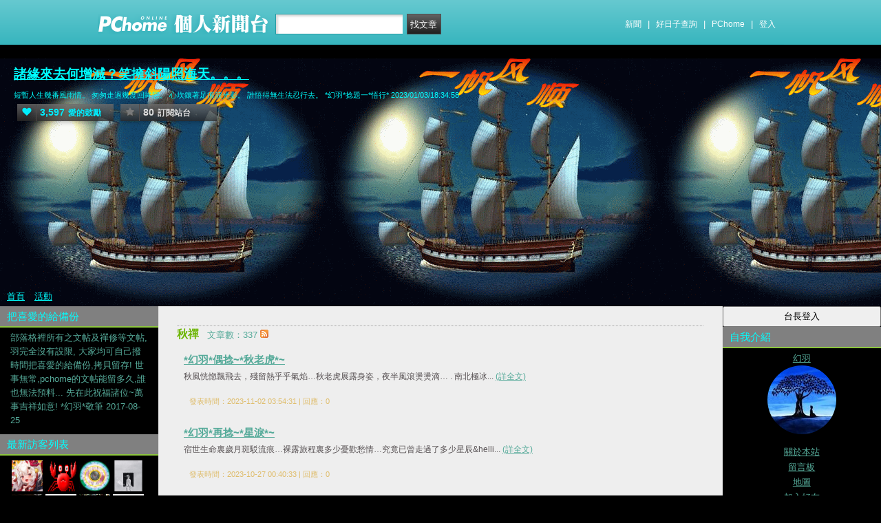

--- FILE ---
content_type: text/html; charset=UTF-8
request_url: https://mypaper.pchome.com.tw/zou0621/category/28
body_size: 14076
content:
<!DOCTYPE html PUBLIC "-//W3C//DTD XHTML 1.0 Transitional//EN" "http://www.w3.org/TR/xhtml1/DTD/xhtml1-transitional.dtd">
<html>
<head>
<!-- Google Tag Manager -->
<script>(function(w,d,s,l,i){w[l]=w[l]||[];w[l].push({'gtm.start':
new Date().getTime(),event:'gtm.js'});var f=d.getElementsByTagName(s)[0],
j=d.createElement(s),dl=l!='dataLayer'?'&l='+l:'';j.async=true;j.src=
'https://www.googletagmanager.com/gtm.js?id='+i+dl;f.parentNode.insertBefore(j,f);
})(window,document,'script','dataLayer','GTM-TTXDX366');</script>
<!-- End Google Tag Manager -->
<script async src="https://pagead2.googlesyndication.com/pagead/js/adsbygoogle.js?client=ca-pub-1328697381140864" crossorigin="anonymous"></script>

<meta http-equiv="Content-Type" content="text/html; charset=utf-8"/>
<meta http-equiv="imagetoolbar" content="no"/>
<link rel="canonical" href="https://mypaper.pchome.com.tw/zou0621/category/28">

    <meta name="title" content="幻羽＠ 諸緣來去何增減？笑擁斜陽照海天。。。｜PChome Online 個人新聞台">
    <meta name="keywords" content=" 諸緣來去何增減？笑擁斜陽照海天。。。">
    <meta name="description" content="短暫人生幾番風雨情。匆匆走過幾度回眸戀。心坎鑲著足痕淚光影。誰悟得無生法忍行去。*幻羽*捻題一*悟行*2023/01/03/18:34:58">
<link href="https://www.pchome.com.tw/favicon.ico" rel="shortcut icon">
<link rel="alternate" type="application/rss+xml" title="RSS 2.0" href="http://mypaper.pchome.com.tw/zou0621/rss">

<link href="/css/font.css?ver=202306121712" rel="stylesheet" type="text/css" />
<link href="/css/dig_style.css?ver=202306121712" rel="stylesheet" type="text/css" />
<link href="/css/bar_style_new.css?ver=202306121712" rel="stylesheet" type="text/css">
<link href="/css/station_topstyle.css?ver=202306121712" rel="stylesheet" type="text/css">
<link href="/css/MapViewSP.css?ver=202306121712" rel="stylesheet" type="text/css">
<link href="/css/blog.css?ver=202306121712&lid=S4&id=zou0621&NEW_STYLE_FLAG=N" rel="stylesheet" type="text/css" /><script language="javascript"  src="/js/imgresize.js?20211209"></script>
<script language="javascript" src="/js/prototype.js"></script>
<script type="text/javascript" src="/js/effects.js"></script>
<script type="text/javascript" src="/js/func.js"></script>
<script type="text/javascript" src="/js/header.js"></script>
<script language="javascript"  src="/js/station.js?ver=202306121712"></script><script type="text/javascript" src="/js/jquery-3.7.1.min.js"></script>
<script type="text/javascript" src="/js/jquery-custom.js"></script>
<script type="text/javascript">
jQuery.noConflict();
</script>
<script type="text/javascript" src="/js/sta_function_click.js"></script><title>秋禪 - PChome Online 個人新聞台</title>
</head>
<body  onLoad="setFocus()">
<!-- Google Tag Manager (noscript) -->
<noscript><iframe src="https://www.googletagmanager.com/ns.html?id=GTM-TTXDX366"
height="0" width="0" style="display:none;visibility:hidden"></iframe></noscript>
<!-- End Google Tag Manager (noscript) -->
    <!--Happy Hour-->
    <script language="javascript">
    pad_width=1400;
    pad_height=160;
    pad_customerId="PFBC20190424002";
    pad_positionId="PFBP202111160003S";
    </script>
    <script id="pcadscript" language="javascript" src="https://kdpic.pchome.com.tw/img/js/xpcadshow.js"></script>
    <div class="container topad"></div><!-- 2013 new topbar start-->
<div class="topbar2013" style="-moz-box-shadow:none;-webkit-box-shadow:none;box-shadow:none;">
  <!-- topbar start -->
  <div class="topbar">
      <div class="logoarea"><a href="https://www.pchome.com.tw/?utm_source=portalindex&utm_medium=mypaper_menu_index_logo&utm_campaign=pchome_mypaper_pclogo"><img src="/img/pchomestocklogoL.png"></a><a href="/"><img src="/img/pchomestocklogoR.png"></a></div>
    <div class="searchbar">
      <form id="search_mypaper" name="search" method="get" action="/index/search_mypaper/">
      <input id="nh_search_txt" type="text" name="keyword" class="s_txtarea" value="">
      <input type="button" name="submit" value="找文章" class="s_submit2" onclick="location.href = '/index/search_mypaper/?keyword=' + encodeURIComponent(document.getElementById('nh_search_txt').value);">
      </form>
    </div>
            <!-- 2020-12-22 更新 -->
            <div class="memberlogin">
                <div>
                    <a class="linktexteng" href="https://news.pchome.com.tw/">新聞</a><span>|</span>
                    <a class="linktexteng" id="menu_eventURL" href="https://shopping.pchome.com.tw/"></a><span>|</span>
                    <a class="linktexteng" href="https://www.pchome.com.tw/?utm_source=portalindex&utm_medium=mypaper_menu_portal&utm_campaign=pchome_mypaper_indexmenu">PChome</a><span>|</span>
                    <script>
                      jQuery.ajax({
                          url: "https://apis.pchome.com.tw/tools/api/index.php/getEventdata/mypaper/event",
                          type: "GET",
                          dataType:"json"
                      })
                      .done(function (data) {
                          if (!jQuery.isEmptyObject(data)) {
                              jQuery("#menu_eventURL").attr("href", data.url);
                              jQuery("#menu_eventURL").text(data.name)
                          }
                          else{
                              console.log('getEventdata is empty');
                          }
                      })
                      .fail(function (jqXHR, textStatus) {
                          console.log('getEventdata fail');
                      });
                    </script>
                    <a class='user fun_click' href="https://member.pchome.com.tw/login.html?ref=http%3A%2F%2Fmypaper.pchome.com.tw%2Fzou0621%2Fcategory%2F28" data-tagname='pubpage_1'>登入</a>                </div>
            </div>
            <!-- end 2020-12-22 更新 -->
  </div>
  <!-- topbar end -->
  <!-- topbarnav start -->
<script type="text/javascript">
jQuery(document).ready(function(){
  jQuery("#search_mypaper").on("submit",function() {
    // GTM 自訂事件
    dataLayer.push({
      event: "user_click",
      click_site: "/station/category.htm",
      click_label: "mypaper keyword search: " + jQuery("#nh_search_txt").val()
    });
  });

  jQuery(".s_submit2").on("click",function() {
    // GTM 自訂事件
    dataLayer.push({
      event: "user_click",
      click_site: "/station/category.htm",
      click_label: "mypaper keyword search btn: " + jQuery("#nh_search_txt").val()
    });
  });
});
</script>
  <!-- topbarnav end -->
</div>
<!-- 2013 new topbar end-->
<center style="padding:10px">
</center>
<script type="text/javascript">
    jQuery(document).ready(function(){
    });
</script><form name="ttimes" method="post">
    <!--container1-->
    <div id="container1">
        <div id="container2">
            <!-- banner 開始-->
        
<style>

/*--------20131216 notice---------------------------------*/
.service1 .notice{position:relative}
.service1 .notice span{color:#FFF;position:absolute;right:-20px;top:-2px;padding:1px 5px;border-radius:15px;background-color:#FF3F3F;font-size: 11px;line-height:15px}
/* -----------------------------------------*/

#content-cato .lf{float:left;width:100px}
#content-cato .rf{font-size:12px;line-height:18px}
#content-cato .atit{font-size:15px;font-weight:bold;}
#content-cato .date{font-size:11px;color:#dfbd6c;}
#content-cato .pusblgr{ margin:0; padding:0; line-height:24px; display:block; height:24px;text-overflow: ellipsis;-o-text-overflow: ellipsis;white-space: nowrap; overflow:hidden; }
#content-cato .rsart{ position:absolute; bottom:10px; right:10px; width:70px;}

.histnavi{display:block;padding:10px 0px;margin:0px}
.histnavi li {display:inline;line-height:25px}
.histnavi li a{background:#dedede;margin:0px 3px;padding:10px;color:#000;text-decoration:none}
.histnavi li a:hover{background:#aeadad;color:#FFF}
.histnavi li.tgon{background:#fff;margin:0px 3px;padding:10px;color:#000;font-weight:bold}
.histnavi li.notice span{color:#FFF;position:absolute;right:-10px;padding:1px 5px;border-radius:15px;background-color:#FF3F3F;font-size: 11px;line-height:15px}
.histnavi li.notice{position:relative}

#ppage-title {height: auto;}

.pusblgr img{ float:left; margin:3px 5px 0 0;}
.pusblgr a{ font-weight:bold;}
    </style>
<div id="banner">
    <div id="pageheader">

        <h1>
            <a href="/zou0621" class="fun_click" data-tagname="blog_1"> 諸緣來去何增減？笑擁斜陽照海天。。。</a>
            <span class="description">短暫人生幾番風雨情。

匆匆走過幾度回眸戀。

心坎鑲著足痕淚光影。

誰悟得無生法忍行去。


*幻羽*捻題一*悟行*

2023/01/03/18:34:58</span>
    
                <script language="javascript" src="/js/panel.js"></script>
                <div class="likopt">
                    <i class="fun_click"><span class="ic-hart"></span><b>3,597</b>愛的鼓勵</i>
                    <i class="actv"><span class="ic-start"></span><b>80</b>訂閱站台</i>
                </div>
               </h1>    </div>
    <div id="description2">
        <div class="service">
            <div class="service1">
                <ul class="serviceList">
                    
                        <li class="flx1"><a href="/zou0621" class="fun_click" data-tagname="blog_9">首頁</a></li>
                        
                    <li class="flx1"><a href="/zou0621/newact/" class="fun_click" data-tagname="blog_19">活動</a></li>
                                        </ul>
            </div>
        </div>
    </div>
<!-- ssssssssssssssssss -->
</div>

<!--banner end-->            <!-- banner 結束-->
            <div id="main2">
<!--AD 20111007-->
<!--AD 20111007-->
                <div id="content">
                    <!--blog 開始-->
                    <div class="blog blgwbgbx">
                        <div id="ppage-title">
                        <div class="left">
                            <span class="ppage-title">秋禪</span>
                            文章數：337                            <a href="/zou0621/rss?cid=28"><img src="/img/icon_rss.gif"></a>
                        </div>

                        <div class="right"></div>
                        </div>

                        <!-- loop start -->

                                    <div id="content-cato"class="noimg">
                                        
                                        
                                        

                                        <span class="lf">
                                            <a href="/zou0621/post/1381711430">
                                            
                                            </a>
                                        </span>

                                        <span class="rf">
                                            <div class="atit brk_h">
                                                <a href="/zou0621/post/1381711430">*幻羽*偶捻~*秋老虎*~</a>
                                            </div>
                                            <span class="brk_h">
                                                秋風恍惚飄飛去，殘留熱乎乎氣焰&hellip;秋老虎展露身姿，夜半風滾燙燙滴&hellip;
.
南北極冰...
                                                <a href="/zou0621/post/1381711430">(詳全文)</a>
                                            </span>

                                            <div class="date">發表時間：2023-11-02 03:54:31 | 回應：0</div>
                                        </span>
                                    </div>
                                   
                                    <div id="content-cato"class="noimg">
                                        
                                        
                                        

                                        <span class="lf">
                                            <a href="/zou0621/post/1381708059">
                                            
                                            </a>
                                        </span>

                                        <span class="rf">
                                            <div class="atit brk_h">
                                                <a href="/zou0621/post/1381708059">*幻羽*再捻~*星淚*~</a>
                                            </div>
                                            <span class="brk_h">
                                                宿世生命裏歲月斑駁流痕&hellip;裸露旅程裏多少憂歡愁情&hellip;究竟已曾走過了多少星辰&helli...
                                                <a href="/zou0621/post/1381708059">(詳全文)</a>
                                            </span>

                                            <div class="date">發表時間：2023-10-27 00:40:33 | 回應：0</div>
                                        </span>
                                    </div>
                                   
                                    <div id="content-cato"class="noimg">
                                        
                                        
                                        

                                        <span class="lf">
                                            <a href="/zou0621/post/1381707904">
                                            
                                            </a>
                                        </span>

                                        <span class="rf">
                                            <div class="atit brk_h">
                                                <a href="/zou0621/post/1381707904">*幻羽*捻~*星淚*~</a>
                                            </div>
                                            <span class="brk_h">
                                                當步行在塵世道上，偶吹著山海間颳起的秋風，是否就在與古聖先賢相逢呢？啃噬著紅塵路上種種人生味，從心間湧現的秋詩...
                                                <a href="/zou0621/post/1381707904">(詳全文)</a>
                                            </span>

                                            <div class="date">發表時間：2023-10-26 16:32:37 | 回應：0</div>
                                        </span>
                                    </div>
                                   
                                    <div id="content-cato"class="noimg">
                                        
                                        
                                        

                                        <span class="lf">
                                            <a href="/zou0621/post/1381695504">
                                            
                                            </a>
                                        </span>

                                        <span class="rf">
                                            <div class="atit brk_h">
                                                <a href="/zou0621/post/1381695504">*幻羽*題一*塵世音*</a>
                                            </div>
                                            <span class="brk_h">
                                                恆古史痕黃河之水天上來悠悠長江流盡人間萬古愁爾今山水填入多少血淚痕憂悲苦澀濃濃滴落春秋田當前多少人艱苦裹著心淚...
                                                <a href="/zou0621/post/1381695504">(詳全文)</a>
                                            </span>

                                            <div class="date">發表時間：2023-10-12 23:19:36 | 回應：0</div>
                                        </span>
                                    </div>
                                   
                                    <div id="content-cato"class="noimg">
                                        
                                        
                                        

                                        <span class="lf">
                                            <a href="/zou0621/post/1381598825">
                                            
                                            </a>
                                        </span>

                                        <span class="rf">
                                            <div class="atit brk_h">
                                                <a href="/zou0621/post/1381598825">*幻羽*題一*緣逢*</a>
                                            </div>
                                            <span class="brk_h">
                                                柔柔秋風吹撫著大地舞動撲滿秋楓樹林間流洩詩畫般秋意盎然映染了天地嬌美情愫人生無盡背影底蕭索吟唱著如楓紅底秋意書...
                                                <a href="/zou0621/post/1381598825">(詳全文)</a>
                                            </span>

                                            <div class="date">發表時間：2023-09-19 02:55:11 | 回應：0</div>
                                        </span>
                                    </div>
                                   
                                    <div id="content-cato">
                                        
                                        
                                        

                                        <span class="lf">
                                            <a href="/zou0621/post/1380470367">
                                            <img src="//mypaper.pchome.com.tw/show/article/zou0621/A1380470367" border="0" >
                                            </a>
                                        </span>

                                        <span class="rf">
                                            <div class="atit brk_h">
                                                <a href="/zou0621/post/1380470367">*幻羽*題~*秋影*~53</a>
                                            </div>
                                            <span class="brk_h">
                                                

            沒有白費的努力，也沒有碰巧的成功
          一步一步往前走，幸運不...
                                                <a href="/zou0621/post/1380470367">(詳全文)</a>
                                            </span>

                                            <div class="date">發表時間：2020-11-12 01:16:50 | 回應：0</div>
                                        </span>
                                    </div>
                                   
                                    <div id="content-cato">
                                        
                                        
                                        

                                        <span class="lf">
                                            <a href="/zou0621/post/1380468137">
                                            <img src="//mypaper.pchome.com.tw/show/article/zou0621/A1380468137" border="0" >
                                            </a>
                                        </span>

                                        <span class="rf">
                                            <div class="atit brk_h">
                                                <a href="/zou0621/post/1380468137">*幻羽*題~*秋影*~52</a>
                                            </div>
                                            <span class="brk_h">
                                                


           幾多世間愁心寬頭頂一片藍
              心中懂得會放下歲月悠...
                                                <a href="/zou0621/post/1380468137">(詳全文)</a>
                                            </span>

                                            <div class="date">發表時間：2020-11-10 03:48:39 | 回應：0</div>
                                        </span>
                                    </div>
                                   
                                    <div id="content-cato">
                                        
                                        
                                        

                                        <span class="lf">
                                            <a href="/zou0621/post/1380465305">
                                            <img src="//mypaper.pchome.com.tw/show/article/zou0621/A1380465305" border="0" >
                                            </a>
                                        </span>

                                        <span class="rf">
                                            <div class="atit brk_h">
                                                <a href="/zou0621/post/1380465305">*幻羽*題~*秋影*~51 + *月月桂*</a>
                                            </div>
                                            <span class="brk_h">
                                                

   世間幾多幽怨記心頭莫奏喜憂人生生命歌讓歲月瀟洒馳騁飛翔
.
  萬般放下從容自在過隨緣淡泊心...
                                                <a href="/zou0621/post/1380465305">(詳全文)</a>
                                            </span>

                                            <div class="date">發表時間：2020-11-07 15:32:13 | 回應：0</div>
                                        </span>
                                    </div>
                                   
                                    <div id="content-cato">
                                        
                                        
                                        

                                        <span class="lf">
                                            <a href="/zou0621/post/1380464780">
                                            <img src="//mypaper.pchome.com.tw/show/article/zou0621/A1380464780" border="0" >
                                            </a>
                                        </span>

                                        <span class="rf">
                                            <div class="atit brk_h">
                                                <a href="/zou0621/post/1380464780">*幻羽*題~*秋影*~50</a>
                                            </div>
                                            <span class="brk_h">
                                                    

  塵世沉浮間誰懂得心為未來釋懷起落交織面對酸甜苦辣也微笑

  世上誰能超脫浮世情不斷行...
                                                <a href="/zou0621/post/1380464780">(詳全文)</a>
                                            </span>

                                            <div class="date">發表時間：2020-11-07 00:40:43 | 回應：0</div>
                                        </span>
                                    </div>
                                   
                                    <div id="content-cato">
                                        
                                        
                                        

                                        <span class="lf">
                                            <a href="/zou0621/post/1380460088">
                                            <img src="//mypaper.pchome.com.tw/show/article/zou0621/A1380460088" border="0" >
                                            </a>
                                        </span>

                                        <span class="rf">
                                            <div class="atit brk_h">
                                                <a href="/zou0621/post/1380460088">*幻羽*題~*秋影*~49</a>
                                            </div>
                                            <span class="brk_h">
                                                


生命中總會碰到一些從陌生到熟悉，從熟悉再回到陌生。。。
從相見恨晚到不如不見。。。一個轉身，兩個...
                                                <a href="/zou0621/post/1380460088">(詳全文)</a>
                                            </span>

                                            <div class="date">發表時間：2020-11-02 23:49:10 | 回應：0</div>
                                        </span>
                                    </div>
                                   
                                    <div id="content-cato">
                                        
                                        
                                        

                                        <span class="lf">
                                            <a href="/zou0621/post/1380457626">
                                            <img src="//mypaper.pchome.com.tw/show/article/zou0621/A1380457626" border="0" >
                                            </a>
                                        </span>

                                        <span class="rf">
                                            <div class="atit brk_h">
                                                <a href="/zou0621/post/1380457626">*幻羽*題~*秋影*~48</a>
                                            </div>
                                            <span class="brk_h">
                                                

              古道斜陽詮釋人生行
                 至情至性在秋季傷感...
                                                <a href="/zou0621/post/1380457626">(詳全文)</a>
                                            </span>

                                            <div class="date">發表時間：2020-11-01 10:39:07 | 回應：0</div>
                                        </span>
                                    </div>
                                   
                                    <div id="content-cato">
                                        
                                        
                                        

                                        <span class="lf">
                                            <a href="/zou0621/post/1380457218">
                                            <img src="//mypaper.pchome.com.tw/show/article/zou0621/A1380457218" border="0" >
                                            </a>
                                        </span>

                                        <span class="rf">
                                            <div class="atit brk_h">
                                                <a href="/zou0621/post/1380457218">*幻羽*題~*秋影*~47</a>
                                            </div>
                                            <span class="brk_h">
                                                
    

          人生難跨越坎兒參透悟透自淡然

          照破山河心豁達...
                                                <a href="/zou0621/post/1380457218">(詳全文)</a>
                                            </span>

                                            <div class="date">發表時間：2020-10-31 23:54:10 | 回應：0</div>
                                        </span>
                                    </div>
                                   
                                    <div id="content-cato">
                                        
                                        
                                        

                                        <span class="lf">
                                            <a href="/zou0621/post/1380454730">
                                            <img src="//mypaper.pchome.com.tw/show/article/zou0621/A1380454730" border="0" >
                                            </a>
                                        </span>

                                        <span class="rf">
                                            <div class="atit brk_h">
                                                <a href="/zou0621/post/1380454730">*戰爭詩歌*~~《堅持》 劉立雲 +高適 《燕歌行》+*幻羽*題~*秋影*~46</a>
                                            </div>
                                            <span class="brk_h">
                                                 
                      *戰爭詩歌*
現代戰爭詩是以坦克、飛機等依賴於現代科技製造...
                                                <a href="/zou0621/post/1380454730">(詳全文)</a>
                                            </span>

                                            <div class="date">發表時間：2020-10-29 20:04:12 | 回應：0</div>
                                        </span>
                                    </div>
                                   
                                    <div id="content-cato">
                                        
                                        
                                        

                                        <span class="lf">
                                            <a href="/zou0621/post/1380450996">
                                            <img src="//mypaper.pchome.com.tw/show/article/zou0621/A1380450996" border="0" >
                                            </a>
                                        </span>

                                        <span class="rf">
                                            <div class="atit brk_h">
                                                <a href="/zou0621/post/1380450996">*幻羽*題~*秋影*~45 +*簡靜，是人生修煉的正果！簡靜，是靈魂應有的香氣！* - *雪泥鴻爪*</a>
                                            </div>
                                            <span class="brk_h">
                                                
         

               任世外雨驟風狂獨守簡靜歲月
          ...
                                                <a href="/zou0621/post/1380450996">(詳全文)</a>
                                            </span>

                                            <div class="date">發表時間：2020-10-26 21:49:50 | 回應：0</div>
                                        </span>
                                    </div>
                                   
                                    <div id="content-cato">
                                        
                                        
                                        

                                        <span class="lf">
                                            <a href="/zou0621/post/1380449562">
                                            <img src="//mypaper.pchome.com.tw/show/article/zou0621/A1380449562" border="0" >
                                            </a>
                                        </span>

                                        <span class="rf">
                                            <div class="atit brk_h">
                                                <a href="/zou0621/post/1380449562">*幻羽*題~*秋影*~44 +*薩克斯音樂*</a>
                                            </div>
                                            <span class="brk_h">
                                                

           禪畫禪心聲 一即一切境 禪心畫意融
           詩畫超凡俗 水墨淡幽...
                                                <a href="/zou0621/post/1380449562">(詳全文)</a>
                                            </span>

                                            <div class="date">發表時間：2020-10-25 22:11:58 | 回應：0</div>
                                        </span>
                                    </div>
                                   
                        <!-- loop end -->
                    <!-- 頁碼 -->
                    <div id="page">
                    <input type="hidden" id="page" name="page" value="0">
                                                            &nbsp;<span><strong>1</strong></span>&nbsp;.
                                                            &nbsp;<span><a href="/zou0621/category/28/1">2</a></span>&nbsp;.
                                                            &nbsp;<span><a href="/zou0621/category/28/2">3</a></span>&nbsp;.
                                                            &nbsp;<span><a href="/zou0621/category/28/3">4</a></span>&nbsp;.
                                                            &nbsp;<span><a href="/zou0621/category/28/4">5</a></span>&nbsp;.
                                                            &nbsp;<span><a href="/zou0621/category/28/5">6</a></span>&nbsp;.
                                                            &nbsp;<span><a href="/zou0621/category/28/6">7</a></span>&nbsp;.
                                                            &nbsp;<span><a href="/zou0621/category/28/7">8</a></span>&nbsp;.
                                                            &nbsp;<span><a href="/zou0621/category/28/8">9</a></span>&nbsp;.
                                                            &nbsp;<span><a href="/zou0621/category/28/9">10</a></span>&nbsp;.
                                                        &nbsp;&nbsp;&nbsp;&nbsp;
                                    <a href="/zou0621/category/28/1">下一頁› </a>
                                                        &nbsp;&nbsp;&nbsp;&nbsp;
                                    <a  href="/zou0621/category/28/22">最末頁</a>
                                        <br>
                                        第 1 / 23 頁 ， 共 337 筆
                    &nbsp;&nbsp;&nbsp;&nbsp;&nbsp;<a href=/zou0621/category/28/10> 下十頁» </a>&nbsp;&nbsp;&nbsp;&nbsp;&nbsp;                    </div>
                    <!-- 頁碼 -->
                    </div>
                    <!--blog end-->
                </div>
                <!--content end-->
                <!-- 兩旁資料 開始  (links開始) -->
            <script type="text/javascript">
function frd_list(_obj_id,_show_flag)
{
    if(_show_flag=='show')
    {
     jQuery("#"+_obj_id).show();
    }else{
     jQuery("#"+_obj_id).hide();
    }
}

function Log2Gtag(_json_var)
{
    dataLayer.push({
      event: "show_sidebar",
      event_label: _json_var.event_category
    });
}
//Define jQuery Block
(function($) {
    //Define ready event
    $(function() {
        $('#friend_boxAdmboards').bind('mouseleave', function(e){
            jQuery("#friend_data_area").hide();
        });
    });
    //ready event Block End
})(jQuery);
//jQuery Block End
</script>
                <div id="links">
                    <!-- links2 開始 -->
                    <div id="links2">
                    <input type="button" value="台長登入" style="width:100%;height:30px;" onclick="location.href='https://member.pchome.com.tw/login.html?ref=http%3A%2F%2Fmypaper.pchome.com.tw%2Fzou0621%2Fcategory%2F28'">
                    <!-- sidebar2 S -->
                    <!-- 自介 開始 -->
                <div id="boxMySpace">
                    <div class="boxMySpace0">
                        <div class="sidetitle">自我介紹</div>
                    </div>
                    <div class="boxFolder1">
                        <div class="boxMySpace1">
                            <div class="side">
                                <div class="boxMySpaceImg">
                                    <a href="/zou0621/about" class="fun_click"  data-tagname="blog_26">
                                    <div>幻羽</div>
                                      <img src="/show/station/zou0621/" border="0" onError="this.src='/img/icon_head.gif'">
                                    </a>
                                </div>
                            </div>
                <input type="hidden" name="mypaper_id" id="mypaper_id" value="zou0621">
                <input type="hidden" name="friend_apply_status" id="friend_apply_status" value="">
                            <div class="boxMySpaceDis">
                                <span> </span>
                                <div class="mastsoclarea">
                                    
                                    
                                </div>
                                <!--mastsoclarea end-->
                                <div class="prsnav">
                                    <a href="/zou0621/about/" class="fun_click" data-tagname="blog_10">關於本站</a>
                                    <a href="/zou0621/guestbook/"  class="fun_click" data-tagname="blog_11">留言板</a>
                                    <a href="/zou0621/map/" class="fun_click" data-tagname="blog_14">地圖</a>
                                    <a href="javascript:add_apply('','zou0621');" class="fun_click" data-tagname="blog_2">加入好友</a>
                                </div>
                                
        <ul class="statnnubr">
          <li>愛的鼓勵：<span>3,597</span></li>
          <li>文章篇數：<span>8,249</span></li>
        </ul>
        
                            </div>
                        </div>
                    </div>
                </div>
                <!-- 自介 結束 -->
    
    <script language="JavaScript" type="text/JavaScript">Log2Gtag({"event_category":"intro"});</script>
    
    <script language="JavaScript" type="text/JavaScript">Log2Gtag({"event_category":"login_bar_zou0621"});</script>
    
    <div id="boxMySpace">
      <div class="boxMySpace0">
        <div class="sidetitle">站台人氣</div>
      </div>
      <div class="boxMySpace1">
        <div class="side">
          <ul class="popunubr">
            <li>累積人氣：<span>8,895,961</span></li>
            <li>當日人氣：<span>1,563</span></li>
          </ul>
        </div>
      </div>
    </div>
    <script language="JavaScript" type="text/JavaScript">Log2Gtag({"event_category":"pageview"});</script>
    <center style="margin: 8px;">
                            <script language="javascript">
                            pad_width=160;
                            pad_height=240;
                            pad_customerId="PFBC20190424002";
                            pad_positionId="PFBP201910300006C";
                            </script>
                            <script id="pcadscript" language="javascript" src="https://kdpic.pchome.com.tw/img/js/xpcadshow.js"></script>

                            </center>
            <div id="boxNewArticle">
                <div class="boxNewArticle0">
                    <div class="sidetitle">最新文章</div>
                </div>
                <div class="boxNewArticle1">
                    <div class="side brk_h"><a href="/zou0621/post/1381741551">*幻羽*捻題~*悟道*~</a><br /><a href="/zou0621/post/1381740929">*幻羽*捻題~*空寂*~</a><br /><a href="/zou0621/post/1381740232">*幻羽*題~*風霜雪*~</a><br /><a href="/zou0621/post/1381739300">*幻羽*偶捻題~*元旦夜曲*~</a><br /><a href="/zou0621/post/1381737862">*幻羽*偶捻~*交錯間*~</a><br /><a href="/zou0621/post/1381736668">*幻羽*捻題~*枷鎖*~</a><br /><a href="/zou0621/post/1381735110">*幻羽*捻題~*輪迴*~</a><br /><a href="/zou0621/post/1381734106">*幻羽*捻題一*人生塵緣*</a><br /><a href="/zou0621/post/1381733534">*幻羽*再題~*宿命*~</a><br /><a href="/zou0621/post/1381732607">*幻羽*偶捻~*宿命*~</a><br />
                    </div>
                </div>
            </div>
    <script language="JavaScript" type="text/JavaScript">Log2Gtag({"event_category":"new_article"});</script>
    
            <div id="boxAdmboards">
                <div class="oxAdmboards0">
                    <div class="sidetitle">文章分類</div>
                </div>
                <div class="boxNewArticle1">
                    <div class="side brk_h"><a href="/zou0621/category/28">秋禪(337)</a><a href="/zou0621/rss?cid=28"><img src="/img/icon_rss.gif"></a><br><a href="/zou0621/category/1">夏禪(483)</a><a href="/zou0621/rss?cid=1"><img src="/img/icon_rss.gif"></a><br><a href="/zou0621/category/3">塵弦禪音(609)</a><a href="/zou0621/rss?cid=3"><img src="/img/icon_rss.gif"></a><br><a href="/zou0621/category/11">宇宙系列(558)</a><a href="/zou0621/rss?cid=11"><img src="/img/icon_rss.gif"></a><br><a href="/zou0621/category/10">網際網路~微觀(379)</a><a href="/zou0621/rss?cid=10"><img src="/img/icon_rss.gif"></a><br><a href="/zou0621/category/36">世界江山采風(388)</a><a href="/zou0621/rss?cid=36"><img src="/img/icon_rss.gif"></a><br><a href="/zou0621/category/19">略窺當今世局風雲(963)</a><a href="/zou0621/rss?cid=19"><img src="/img/icon_rss.gif"></a><br><a href="/zou0621/category/18">何處無江湖？(562)</a><a href="/zou0621/rss?cid=18"><img src="/img/icon_rss.gif"></a><br><a href="/zou0621/category/35">─參禪悟道之路─(340)</a><a href="/zou0621/rss?cid=35"><img src="/img/icon_rss.gif"></a><br><a href="/zou0621/category/33">機鋒無限(293)</a><a href="/zou0621/rss?cid=33"><img src="/img/icon_rss.gif"></a><br>
        <div class="more">
          <a href="/zou0621/category/more" title="">更多<span>>></span></a>
        </div></div>
      </div>
    </div>
    
    <script language="JavaScript" type="text/JavaScript">Log2Gtag({"event_category":"article_category"});</script>
    
            <div id="boxTags">
              <div class="boxTags0">
                <div class="sidetitle"> 本台最新標籤</div>
              </div>
              <div class="boxTags1">
                <div class="side brk_h"><a href="/zou0621/search/%E7%A6%AA%E7%97%95%E5%82%B3%E8%AA%AC/?search_fields=tag">禪痕傳説</a>、<a href="/zou0621/search/%E7%94%9F%E5%91%BD%E7%9C%9F%E7%AB%A0%E7%B3%BB%E5%88%97/?search_fields=tag">生命真章系列</a>、<a href="/zou0621/search/%E5%A1%B5%E5%BC%A6%E7%A6%AA%E9%9F%B3/?search_fields=tag">塵弦禪音</a>、<a href="/zou0621/search/%E8%A9%A9%E9%9B%A8/?search_fields=tag">詩雨</a>、<a href="/zou0621/search/%E7%A6%AA%E5%BF%83%E7%B3%BB%E5%88%97/?search_fields=tag">禪心系列</a>、<a href="/zou0621/search/%E8%8F%A9%E6%8F%90%E9%81%93%E6%AC%A1%E7%AC%AC%E5%BB%A3%E8%AB%96/?search_fields=tag">菩提道次第廣論</a>、<a href="/zou0621/search/%E6%AD%87/?search_fields=tag">歇</a>、<a href="/zou0621/search/%E5%8F%83%E7%A6%AA%E6%82%9F%E9%81%93%E4%B9%8B%E8%B7%AF/?search_fields=tag">參禪悟道之路</a>、<a href="/zou0621/search/%E5%8F%83%E4%BF%AE%E6%87%89%E8%AD%98%E4%B9%8B%E6%B3%95%E8%A6%81%28%E7%BA%8C%29/?search_fields=tag">參修應識之法要(續)</a>、<a href="/zou0621/search/%E7%B6%93%E5%BE%8B%E7%A6%AA%E5%82%B3%E8%81%9E/?search_fields=tag">經律禪傳聞</a>
                </div>
              </div>
              <br />
            </div>
    
    <script language="JavaScript" type="text/JavaScript">Log2Gtag({"event_category":"new_tags"});</script>
    
                    <div id="boxAdmboards">
                        <div class="oxAdmboards0">
                            <div class="sidetitle">最新回應</div>
                        </div>
                        <div class="boxNewArticle1">
                            <div class="side brk_h"><a href="/zou0621/post/1381740929/#1">*幻羽*捻題~*空寂*~</a>, (幻羽)<br /><a href="/zou0621/post/1381734106/#1">*幻羽*捻題一*人生塵緣*</a>, (幻羽)<br /><a href="/zou0621/post/1381733534/#1">*幻羽*再題~*宿命*~</a>, (幻羽)<br /><a href="/zou0621/post/1381716872/#1">*幻羽*再題~*返璞歸真*~</a>, (幻羽)<br /><a href="/zou0621/post/1381715838/#1">*幻羽*合十捻題一*紅塵哀歌*</a>, (幻羽)<br /><a href="/zou0621/post/1381714566/#1">*幻羽*題記~*末法略景*</a>, (幻羽)<br /><a href="/zou0621/post/1381713702/#1">*幻羽*捻題~*返璞歸真*~</a>, (幻羽)<br /><a href="/zou0621/post/1381713437/#1">*幻羽*題一*探索~業力*</a>, (幻羽)<br /><a href="/zou0621/post/1381713068/#1">*幻羽*題一*星辰曲~空寂禪音*</a>, (幻羽)<br /><a href="/zou0621/post/1381712483/#1">*幻羽*~宇宙科技文明傳承~感題</a>, (幻羽)<br />
                            </div>
                        </div>
                    </div>
    
    <script language="JavaScript" type="text/JavaScript">Log2Gtag({"event_category":"article_reply"});</script>
    
                    <div id="boxAdmboards">
                        <div class="oxAdmboards0">
                            <div class="sidetitle">站內搜尋</div>
                        </div>
                        <div class="boxNewArticle1">
                            <div class="side">
                                <div class="bsrch">
                                    <input type="text" class="btn02"
                                     onfocus="if (this.value =='請輸入關鍵字') {this.value=''}"onblur="if(this.value=='')this.value='請輸入關鍵字'"onmouseover="window.status='請輸入關鍵字';return true"onmouseout="window.status='請輸入關鍵字';return true"value="請輸入關鍵字"id="site_keyword1"name="site_keyword1"
                                    />
                                    <input type="button" name="Submit" value="搜尋" class="btn01" onclick="site_search(1);"/>
                                </div>
                                <div>
                                    <input name="search_field1" type="checkbox" value="title" checked/>標題
                                    <input name="search_field1" type="checkbox" value="content" checked/>內容
                                    <input name="search_field1" type="checkbox" value="tag" checked/>標籤
                                </div>
                            </div>
                        </div>
                    </div>
    
    <script language="JavaScript" type="text/JavaScript">Log2Gtag({"event_category":"search_bar"});</script>
    
            <!-- 訂閱 開始-->
            <div id="boxFolder">
                <div class="oxAdmboards0">
                    <div class="sidetitle">訂閱本站</div>
                </div>
                <div class="boxNewArticle1">
                    <div class="side brk_h">
                        <div class="syndicate">
                            <i class="ic-rss"></i><a href="/zou0621/rss">RSS訂閱</a>
                            (<a target="_blank" href="http://faq.mypchome.com.tw/faq_solution.html?f_id=2&q_id=73&c_nickname=mypaper">如何使用RSS</a>)
                        </div>
                        <div class="syndicate">
                            <i class="ic-rss"></i><a href="/panel/pal_subscribe?sid=zou0621">加入訂閱</a>
                        </div>
                    </div>
                </div>
            </div>
    <!-- 訂閱 結束 -->
    <script language="JavaScript" type="text/JavaScript">Log2Gtag({"event_category":"rss"});</script>
    
            <div id="boxAdmboards" >
                <div class="boxAdmboards0">
                    <div class="sidetitle">站方公告</div>
                </div>
                <div class="boxNewArticle1">
                    <div class="side brk_h"><a href="https://24h.pchome.com.tw/activity/AC70500283?utm_source=portaladnet&utm_medium=mypaper_notice2_24h_雙11揪團&utm_campaign=AC70500283" target="_blank"><font color="#ff3636">加入PS女孩 組隊瘋搶2百萬</font></a><br /><a href="https://24h.pchome.com.tw/activity/AC97859202?utm_source=portaladnet&utm_medium=mypaper_notice2_24h_超商取貨&utm_campaign=AC97859202" target="_blank"><font color="#ff3636">超取登記送咖啡</font></a><br /><a href="https://24h.pchome.com.tw/activity/AC51659571?utm_source=portaladnet&utm_medium=mypaper_notice2_24h_中華電信&utm_campaign=AC51659571" target="_blank">綁定Hami Point 1點抵1元</a><br /><a href="https://24h.pchome.com.tw/books/prod/DJAO21-A900GQ4GY?utm_source=portaladnet&utm_medium=mypaper_notice2_24h_books_保健養生_&utm_campaign=DJAO" target="_blank">1分鐘快速揪痛！</a><br /><a href="https://24h.pchome.com.tw/books/prod/DJBN7U-D900GMI96?utm_source=portaladnet&utm_medium=mypaper_notice2_24h_books_滾錢心法&utm_campaign=DJBN" target="_blank">成為獨立小姐的滾錢心法</a><br /></div>
    <div class="side" id="ad" style="display:none;">贊助商<br ></div>
           </div>
       </div>
    <script language="JavaScript" type="text/JavaScript">Log2Gtag({"event_category":"admin_boards"});</script>
    
                    <!-- sidebar2 E -->
                    <center></center>                    </div>
                    <!-- links2 結束 -->
                    <!-- divThird 開始 -->
                    <div id="divThird">
                        <!-- divThird2 開始 -->
                        <div id="divThird2">
                        
            <!-- 自訂欄位 開始-->
            <div id="boxCustom">
              <div class="boxCustom0">
                <div class="sidetitle">
                  把喜愛的給備份
                </div>
              </div>
              <div class="boxCustom1">
                <div class="side brk_h">部落格裡所有之文帖及禪修等文帖,羽完全沒有設限, 大家均可自己撥時間把喜愛的給備份,拷貝留存! 世事無常,pchome的文帖能留多久,誰也無法預料... 先在此祝福諸位~萬事吉祥如意!  *幻羽*敬筆 2017-08-25</div>
              </div>
            </div>
            <!-- 自訂欄位 結束-->
    <script language="JavaScript" type="text/JavaScript">Log2Gtag({"event_category":"custom1504027931"});</script>
    
                    <div id="boxAdmboards">
                        <div class="oxAdmboards0">
                            <div class="sidetitle">最新訪客列表</div>
                        </div>
                        <div class="boxNewArticle1">
                            <div class="side">
                            <a href="/sput2004" target="_blank"><img src="/show/station/sput2004" border="0" class="visit_img" alt="染" title="染"></a><a href="/carawayseed711" target="_blank"><img src="/show/station/carawayseed711" border="0" class="visit_img" alt="蔡蟳" title="蔡蟳"></a><a href="/candy0918275533" target="_blank"><img src="/show/station/candy0918275533" border="0" class="visit_img" alt="福哥" title="福哥"></a><a href="/sunny88932366" target="_blank"><img src="/show/station/sunny88932366" border="0" class="visit_img" alt="孤" title="孤"></a><a href="/saso696" target="_blank"><img src="/show/station/saso696" border="0" class="visit_img" alt="zen" title="zen"></a><a href="/amtb" target="_blank"><img src="/show/station/amtb" border="0" class="visit_img" alt="慧行" title="慧行"></a><a href="/fevhg" target="_blank"><img src="/show/station/fevhg" border="0" class="visit_img" alt="奇" title="奇"></a><a href="/avun01" target="_blank"><img src="/show/station/avun01" border="0" class="visit_img" alt="阿文" title="阿文"></a><a href="/ctot" target="_blank"><img src="/show/station/ctot" border="0" class="visit_img" alt="其石山人" title="其石山人"></a>
                </div>
                <br style="clear:both">
            </div>
        </div>
    
    <script language="JavaScript" type="text/JavaScript">Log2Gtag({"event_category":"visitor"});</script>
    
                    <div id="friend_boxAdmboards">
                        <div class="oxAdmboards0">
                            <div class="sidetitle">好友列表</div>
                        </div>
                        <!-- mypage朋友列表 開始 -->
                        <div class="boxNewArticle1" onclick="javascript:mypage_friend_list_show('zou0621')">

                    <div class="flislt" id="flist">
                      <div class="flislttop2">
                        <span>好友的新聞台Blog</span>
                        <img src="/img/flibtn.gif">
                      </div>
                      <ul id="friend_data_area" style="display:none"></ul>
                    </div>

                        </div>
                        <input type="hidden" name="friend_apply_status" id="friend_apply_status" value="">
                        <!-- mypage朋友列表 結束 -->
                    </div>
        
    <script language="JavaScript" type="text/JavaScript">Log2Gtag({"event_category":"friend"});</script>
    
            <div id="boxBookmark">
              <div class="boxBookmark0">
                <div class="sidetitle"> 連結書籤 </div>
              </div>
              <div class="boxBookmark1">
                <div class="side brk_h"><a target="_blank" href="http://mypaper.pchome.com.tw/02788" title="諸緣來去何增減？笑擁斜陽照海天。。。(三)">諸緣來去何增減？笑擁斜陽照海天。。。(三)</a><br /><a target="_blank" href="http://mypaper.pchome.com.tw/zou0621016/" title="諸緣來去何增減？笑擁斜陽照海天。*之*二*續*">諸緣來去何增減？笑擁斜陽照海天。*之*二*續*</a><br /><a target="_blank" href="http://mypaper.pchome.com.tw/062101/zou0621/20111207" title="諸緣來去何增減？笑擁斜陽照海天。*之*一*續*">諸緣來去何增減？笑擁斜陽照海天。*之*一*續*</a><br /><a target="_blank" href="http://mypaper.pchome.com.tw/uning88" title="黑與白---部落格。。。">黑與白---部落格。。。</a><br /><a target="_blank" href="http://mypaper.pchome.com.tw/somergg" title="冷 星~~somergg">冷 星~~somergg</a><br /><a target="_blank" href="http://mypaper.pchome.com.tw/jun20100808" title="情到濃時化為蜜。。烈火紅焰淡淡依。。。。">情到濃時化為蜜。。烈火紅焰淡淡依。。。。</a><br /><a target="_blank" href="http://mypaper.pchome.com.tw/zazaza88" title="歇處--閒雲">歇處--閒雲</a><br /><a target="_blank" href="http://mypaper.pchome.com.tw/gloofer" title="客從遠方來 自得其樂也！">客從遠方來 自得其樂也！</a><br /><a target="_blank" href="http://mypaper.pchome.com.tw/huone" title="回眸焉然如是....">回眸焉然如是....</a><br /><a target="_blank" href="http://mypaper.pchome.com.tw/huosre" title="雪裡世界。。。。">雪裡世界。。。。</a><br />
              <div class="more">
                  <a href="/zou0621/bookmark" title="">更多<span>>></span></a>
              </div></div>
              </div>
            </div>
    
    <script language="JavaScript" type="text/JavaScript">Log2Gtag({"event_category":"bookmark"});</script>
    
       <!-- mypage 好友動態 開始 -->
       <div id="boxFriendArticle">
         <div class="boxFriendArticle0">
           <div class="sidetitle">好友動態</div>
         </div>
        <div class="mypage_tit brk_h">
          <a target="_blank" href="/tow0612">
            <img class="mypage_img" title="幻塵" alt="幻塵" src="/show/station/tow0612"/>
          </a>
          <div class="brk_h" style="width:80%;">
            <a target="_blank"href="/tow0612/post/1382919106">真心...</a></div>
          <div class="mypage_nick">by <a target="_blank" href="/tow0612">幻塵</a></div>
        </div>
      
        <div class="mypage_tit brk_h">
          <a target="_blank" href="/tow0612">
            <img class="mypage_img" title="幻塵" alt="幻塵" src="/show/station/tow0612"/>
          </a>
          <div class="brk_h" style="width:80%;">
            <a target="_blank"href="/tow0612/post/1382887858">討好行政的末路...</a></div>
          <div class="mypage_nick">by <a target="_blank" href="/tow0612">幻塵</a></div>
        </div>
      
        <div class="mypage_tit brk_h">
          <a target="_blank" href="/tow0612">
            <img class="mypage_img" title="幻塵" alt="幻塵" src="/show/station/tow0612"/>
          </a>
          <div class="brk_h" style="width:80%;">
            <a target="_blank"href="/tow0612/post/1382831605">一種很特殊的樂器-鼻笛...</a></div>
          <div class="mypage_nick">by <a target="_blank" href="/tow0612">幻塵</a></div>
        </div>
      
        <div class="mypage_tit brk_h">
          <a target="_blank" href="/tea23395885">
            <img class="mypage_img" title="愛屋水電宅修中心-林技師" alt="愛屋水電宅修中心-林技師" src="/show/station/tea23395885"/>
          </a>
          <div class="brk_h" style="width:80%;">
            <a target="_blank"href="/tea23395885/post/1382824071">大同生技聖之泉負氫離子能量活水機(濾芯)...</a></div>
          <div class="mypage_nick">by <a target="_blank" href="/tea23395885">愛屋水電宅修中心-林技師</a></div>
        </div>
      
        <div class="mypage_tit brk_h">
          <a target="_blank" href="/tow0612">
            <img class="mypage_img" title="幻塵" alt="幻塵" src="/show/station/tow0612"/>
          </a>
          <div class="brk_h" style="width:80%;">
            <a target="_blank"href="/tow0612/post/1382798238">一場美美的白日夢...</a></div>
          <div class="mypage_nick">by <a target="_blank" href="/tow0612">幻塵</a></div>
        </div>
      
        <div class="mypage_tit brk_h">
          <a target="_blank" href="/tow0612">
            <img class="mypage_img" title="幻塵" alt="幻塵" src="/show/station/tow0612"/>
          </a>
          <div class="brk_h" style="width:80%;">
            <a target="_blank"href="/tow0612/post/1382774691">人生的選擇...</a></div>
          <div class="mypage_nick">by <a target="_blank" href="/tow0612">幻塵</a></div>
        </div>
      
        <div class="mypage_tit brk_h">
          <a target="_blank" href="/tea23395885">
            <img class="mypage_img" title="愛屋水電宅修中心-林技師" alt="愛屋水電宅修中心-林技師" src="/show/station/tea23395885"/>
          </a>
          <div class="brk_h" style="width:80%;">
            <a target="_blank"href="/tea23395885/post/1382750297">全新(標準型)行動式折疊床.美容床.推拿...</a></div>
          <div class="mypage_nick">by <a target="_blank" href="/tea23395885">愛屋水電宅修中心-林技師</a></div>
        </div>
      
        <div class="mypage_tit brk_h">
          <a target="_blank" href="/tow0612">
            <img class="mypage_img" title="幻塵" alt="幻塵" src="/show/station/tow0612"/>
          </a>
          <div class="brk_h" style="width:80%;">
            <a target="_blank"href="/tow0612/post/1382748867">一場甜蜜的夢...</a></div>
          <div class="mypage_nick">by <a target="_blank" href="/tow0612">幻塵</a></div>
        </div>
      
        <div class="mypage_tit brk_h">
          <a target="_blank" href="/tea23395885">
            <img class="mypage_img" title="愛屋水電宅修中心-林技師" alt="愛屋水電宅修中心-林技師" src="/show/station/tea23395885"/>
          </a>
          <div class="brk_h" style="width:80%;">
            <a target="_blank"href="/tea23395885/post/1382732672">台中水電行:愛屋水電宅修中心(3配水)技...</a></div>
          <div class="mypage_nick">by <a target="_blank" href="/tea23395885">愛屋水電宅修中心-林技師</a></div>
        </div>
      
        <div class="mypage_tit brk_h">
          <a target="_blank" href="/tow0612">
            <img class="mypage_img" title="幻塵" alt="幻塵" src="/show/station/tow0612"/>
          </a>
          <div class="brk_h" style="width:80%;">
            <a target="_blank"href="/tow0612/post/1382732558">我與舊事歸於盡...</a></div>
          <div class="mypage_nick">by <a target="_blank" href="/tow0612">幻塵</a></div>
        </div>
      <!-- mypage好友動態 結束 --></div>
    <script language="JavaScript" type="text/JavaScript">Log2Gtag({"event_category":"friend_article"});</script>
    
            <div id="boxNewArticle">
              <div class="boxNewArticle0">
                <div class="sidetitle"> 熱門文章</div>
              </div>

              <div class="boxNewArticle1">
                <div class="side brk_h"><a href="/zou0621/post/1376133217">【談談現代科技對生活影響的正負兩面性】(58,958)</a><br /><a href="/zou0621/post/1376252035">【宇宙7級文明等級劃分，人類文明只有1級，最高文明等級無法想像！】(34,293)</a><br /><a href="/zou0621/post/1375296169">達摩祖師《悟性論》白話譯文(31,091)</a><br /><a href="/zou0621/post/1370707890">*幻羽*題*禪痕*(29,029)</a><br /><a href="/zou0621/post/1380046556">【清朝滅亡的五個原因：為何慈禧死後僅僅四年清朝就覆滅了】+【終於找到清朝滅亡的原因了，原來和他們幾個有關】(28,779)</a><br /><a href="/zou0621/post/1322265860">＊＊歷屆世界杯足球賽～世界杯賽冠軍得主回顧＊＊１９３０年～２０１０年(28,635)</a><br /><a href="/zou0621/post/1380474208">***中共大內宣升級 “習思想”無孔不入*** -美國之音-(28,355)</a><br /><a href="/zou0621/post/1322185202">世界負債國～排行榜～知道嗎？(27,849)</a><br /><a href="/zou0621/post/1380391857">* 海洋出現“五個大陸”！還在增長+撒哈拉沙漠的年降雨量少幾乎無人生存，卻有3000人離不開 *(27,782)</a><br /><a href="/zou0621/post/1320607431">『老婆的50個同義詞』~轉載~(26,254)</a><br /><a href="/zou0621/post/1375648964">『千山同一月，萬戶盡皆春，千江有水千江月，萬里無雲萬里天。』(24,890)</a><br /><a href="/zou0621/post/1380362338">**大乘菩提心法** -無著賢論師-造 -修慧-語譯+*中國古典音樂 -笛子名曲 -古箏音樂*(24,186)</a><br /><a href="/zou0621/post/1380474180">※研究：兒童和青少年營養不良 身高「差人20公分」※-BBC-(23,438)</a><br /><a href="/zou0621/post/1379641740">電視連續劇《大盛魁》繁中完整版01~56集(21,589)</a><br /><a href="/zou0621/post/1381186265">*幻羽*一*偶嘆人德淪*(19,755)</a><br /><a href="/zou0621/post/1381187111">*一未來地球科技夢一*(18,537)</a><br /><a href="/zou0621/post/1381186842">*一呵護新生代新技能一*(18,518)</a><br /><a href="/zou0621/post/1381191646">*值得動刀戈嗎？想想*(18,485)</a><br /><a href="/zou0621/post/1323326166">附錄--縱經百千劫，所作業不亡；因緣會遇時，果報還自受。(17,934)</a><br /><a href="/zou0621/post/1380260185">**肺炎疫情：美國兩萬億空前紓困計劃覆蓋和忽略的人群**- BBC中文駐美記者-*馮兆音*(16,649)</a><br /></div>
        </div>
    </div>
    
    <script language="JavaScript" type="text/JavaScript">Log2Gtag({"event_category":"hot_article"});</script>
    <center></center>                        </div>
                        <!-- divThird2 結束 -->
                    </div>
                    <!-- divThird 結束 -->
            </div>


                <!-- 兩旁資料 結束 -->
            <!--links end-->
        </div>
        <!--main2 end-->
    </div>
    <!--container2 end-->
<!--瘋狂特賣 開始-->
<div style="height:8px"></div>
<center>
<aside>
<script type="text/javascript" src="//apis.pchome.com.tw/js/overlay_ad.js"></script></aside>

</center>
<div style="height:8px"></div>
<!--瘋狂特賣 結束-->

      <!--Go Top Starts-->
      <a href="javascript:void(0);" class="gotop"><span><i class="ic-arw1-t"></i>TOP</span></a>
      <!--Go Top end-->

    <div id="footer">
．<a href="http://4c.pchome.com.tw">廣告刊登</a>
．<a href="http://www.cpc.gov.tw" target="_blank">消費者保護</a>
．<a href="http://member.pchome.com.tw/child.html">兒童網路安全</a>
．<a href="https://corp.pchome.tw/">About PChome</a>
．<a href="https://corp.pchome.tw/hire">徵才</a> <br>
 網路家庭版權所有、轉載必究  Copyright&copy;
 PChome Online
    </div>
<script type="text/javascript" src="//apis.pchome.com.tw/js/idlead.js?v=202306121712"></script><div id = "oneadDPFDBTag"></div>
<script type="text/javascript">
var custom_call = function (params) {
      if (params.hasAd) {
        console.log('IB has ad')
      } else {
        console.log('IB ad empty')
      }
    }

var _ONEAD = {};
_ONEAD.pub = {};
_ONEAD.pub.slotobj = document.getElementById("oneadDPFDBTag"); 
_ONEAD.pub.slots = ["div-onead-ad"];
_ONEAD.pub.uid = "1000594";
_ONEAD.pub.player_mode_div = "div-onead-ad";
_ONEAD.pub.player_mode = "desktop-bottom";
_ONEAD.pub.google_view_click = "%%CLICK_URL_UNESC%%";
_ONEAD.pub.google_view_pixel = "";
_ONEAD.pub.queryAdCallback = custom_call
var ONEAD_pubs = ONEAD_pubs || [];
ONEAD_pubs.push(_ONEAD);
</script>
<script type="text/javascript" src = "https://ad-specs.guoshipartners.com/static/js/onead-lib.min.js"></script>
<!---->
<link type="text/css" rel="stylesheet" href="/fancybox/jquery.fancybox-1.3.4.css" />
<script src="/fancybox/jquery.fancybox-1.3.4.pack.js"></script>
<script src="/fancybox/jquery.fancybox-1.3.4_patch.js"></script>
<style>
.link_alert_title {text-align: center;font-size: 26px;    }
.link_alert_content {font-size: 16px;    }
.margin_set {font-size: 16px;    }

</style>
<script type="text/javascript">
jQuery("a").on('click', function(event) {
    var link_href = this.href;



    if( link_href.match(/^https?/) && !link_href.match(/https?:\/\/[\w]+.pchome.com.tw\//))
    {
        if(event.preventDefault){
            event.preventDefault();
        }else{
            event.returnValue = false;
            event.cancelBubble = true; //
        }

        /* Act on the event */
                jQuery.fancybox({
                  'margin'         : 0,
                  'padding'        : 0,
                  //'width'          : 650,
                  //'height'         : 320,
                  'width'          : 750,
                  //'height'         : 420,
                  'height'         : 530,
                  'type'           : 'iframe',
                  'scrolling'      : 'no',
                  //'autoScale'      : true,
                  'autoScale'      : false,
                  'showCloseButton': false,
                  'overlayOpacity' : .9,
                  'overlayColor'   : '#d4f1ff',
                  'href'           : '/leave_pchome.htm?target_link=' + escape(link_href)
              });


    }
});

//Define jQuery Block
(function($) {
        // hide #back-top first
        $(".gotop").hide();

        //Define ready event
        //
        // fade in #back-top
        $(function () {
                $(window).scroll(function () {
                        if ($(this).scrollTop() > 600) {
                                $('.gotop').fadeIn();
                        } else {
                                $('.gotop').fadeOut();
                        }
                });

                // scroll body to 0px on click
                $('.gotop').click(function () {
                        $('body,html').animate({
                                scrollTop: 0
                        }, 800);
                        return false;
                });
    });


    //ready event Block End
})(jQuery);
//jQuery Block End
</script>

<script async src="https://pagead2.googlesyndication.com/pagead/js/adsbygoogle.js?client=ca-pub-1328697381140864" crossorigin="anonymous"></script>
    </div>
    </form>
    <!--container1 end-->


</body>
</html>


--- FILE ---
content_type: text/html; charset=utf-8
request_url: https://www.google.com/recaptcha/api2/aframe
body_size: 268
content:
<!DOCTYPE HTML><html><head><meta http-equiv="content-type" content="text/html; charset=UTF-8"></head><body><script nonce="cZ5PkvgZJr98X4R0C6DRgA">/** Anti-fraud and anti-abuse applications only. See google.com/recaptcha */ try{var clients={'sodar':'https://pagead2.googlesyndication.com/pagead/sodar?'};window.addEventListener("message",function(a){try{if(a.source===window.parent){var b=JSON.parse(a.data);var c=clients[b['id']];if(c){var d=document.createElement('img');d.src=c+b['params']+'&rc='+(localStorage.getItem("rc::a")?sessionStorage.getItem("rc::b"):"");window.document.body.appendChild(d);sessionStorage.setItem("rc::e",parseInt(sessionStorage.getItem("rc::e")||0)+1);localStorage.setItem("rc::h",'1769056216828');}}}catch(b){}});window.parent.postMessage("_grecaptcha_ready", "*");}catch(b){}</script></body></html>